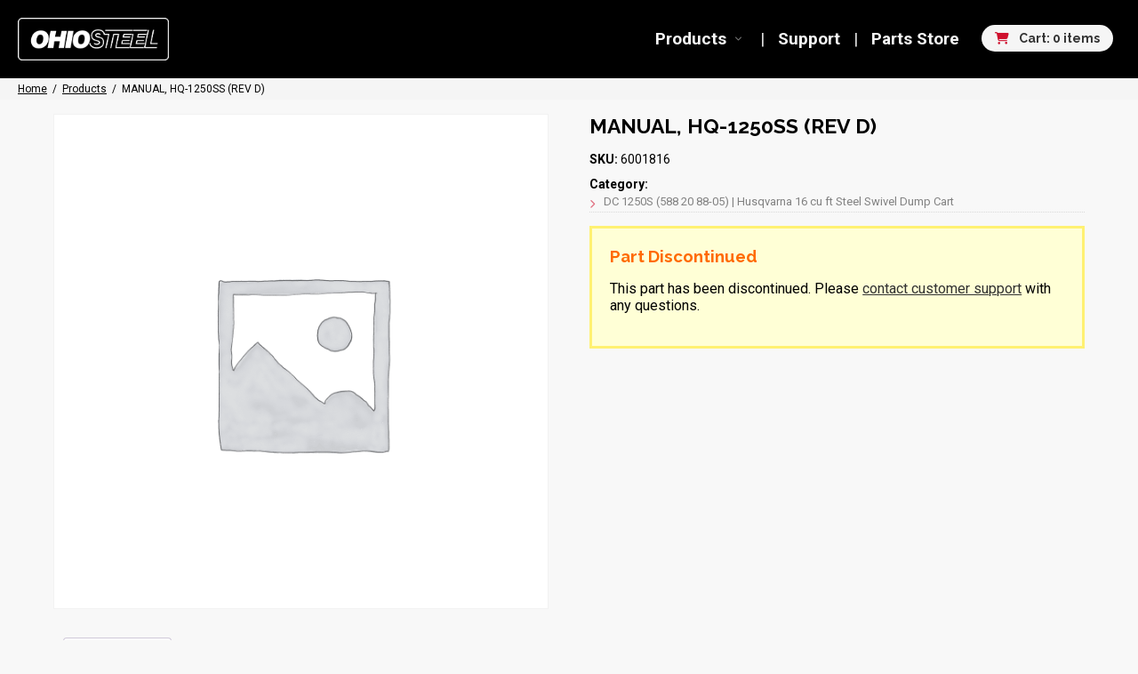

--- FILE ---
content_type: text/css
request_url: https://ohiosteel.com/wp-content/themes/ohio-steel-industries/style.css
body_size: 6778
content:
/*
Theme Name: Ohio Steel Industries - Developer Theme
Description: This is a bare bones theme used for building out custom themes
Author: Adam Bates
Version: 1.0
*/
/* @import url('https://fonts.googleapis.com/css2?family=Raleway:wght@400;700&family=Roboto:ital,wght@0,700;1,400&display=swap'); */
@import url('https://fonts.googleapis.com/css2?family=Raleway:wght@400;700&family=Roboto:wght@400;700&display=swap');

:root{
	--main_font:'Roboto',sans-serif;
	--header_font:'Raleway',sans-serif;
	--main_font_color:"#333333";
	--header_font_color:"#0073aa";
}

html, body{margin:0; padding:0; font-size:16px; font-family:var(--main_font); color:var(--main_font_color);}

.content_wrap{max-width:1160px; padding:0 20px; margin:0 auto; position:relative;}

.clear{clear:both;}

.alignleft{float:left; margin:15px 15px 15px 0;}
.alignright{float:right; margin:15px 0 15px 15px;}

a{cursor:pointer; color:#333;}

img{border:none;}

h1,h2,h3,h4,h5,h6{font-family:var(--header_font); color:var(--header_font_color);}

.theme_sn a{display:inline-block; height:30px; line-height:30px; width:30px; text-align:center; color:#fff; font-size:16px; border-radius:30px; transition:all .2s ease;}
.theme_sn a:hover{transform:scale(1.2);}
.theme_sn a .sr_text{display:none;}

.form_style_1{position:relative;}
.form_style_1 .element_wrap{width:100%; margin:0 0 4% 0; display:inline-block; vertical-align:top;}
.form_style_1 .element_wrap label{display:block; font-weight:bold; margin:0 0 4px 0; opacity:.8;}
.form_style_1 .element_wrap [type=text], .form_style_1 .element_wrap [type=password], .form_style_1 .element_wrap [type=email]{width:100%; padding:8px 20px; border-radius:3px; box-sizing: border-box; }
.form_style_1 .element_wrap select{width:100%; padding:7px 4%; border-radius:3px;}
.form_style_1 .element_wrap.half{width:48.5%; margin:0 0 3% 2%;}
.form_style_1 .element_wrap.one_third{width:31.5%; margin:0 0 3% 2%;}
.form_style_1 .element_wrap.two_thirds{width:65.5%; margin:0 0 3% 2%;}
.form_style_1 .element_wrap.one_fourth{width:23%; margin:0 0 3% 2%;}
.form_style_1 .element_wrap.one_fifth{width:18%; margin:0 0 3% 2%;}
.form_style_1 .element_wrap.row_first{margin:0 0 3% 0;}
.form_style_1 .instructions{margin:0 0 6px 0; opacity:.7; font-size:14px;}
.form_style_1 .form_loading{position:absolute; top:0; right:0; bottom:0; left:0; background:rgba(255,255,255,0.7); background-size:60px 60px; transition:all 0.2s ease; display:none; z-index:99; text-align:center;}
.form_style_1 .form_loading svg{margin:20px 0 0 0;}
.form_style_1 [type=submit]{ font-size:16px; padding:8px 30px;}

[type='text'],[type='password'],[type='tel'],[type='email'],select{padding:7px 15px; border-radius:2px; border:1px solid #b5b5b5; font-family:var(--main_font);}
textarea{padding:4px 15px; border-radius:2px; border:1px solid #b5b5b5; font-family:var(--main_font);}
[type='text'].required,[type='password'].required,select.required{background:#ffe5e5; border:1px solid #ff9393;}

.button{display:inline-block; transition:all 0.2s ease; cursor:pointer; text-align:center; background:#f4f4f4; text-decoration:none; padding:9px 25px; color:#333; border:none;}
	.button .fa{margin:0 7px 0 0;}
	.button:disabled, .button.disabled{cursor:default; opacity:0.5; /* pointer-events:none; */}
	.button:hover{background:#dadada; transform:scale(1.04);}

.button.green{background:#50b981; color:#fff;}
	.button.green:hover{background:#3faa71;}
	
.button.blue{background:#1e1ca4; color:#fff;}
	.button.blue:hover{background:#1288b7;}	
	
.button.grey{background:#333; color:#fff;}
	.button.grey:hover{background:#202020;}
	
.button.red{background:#cf102d; color:#fff;}
    .button.red:hover{background:#ad0b23;}
    
.button.orange{background:#fff172 !important; color:#fff;}
	.button.orange:hover{background:#fff172;}

.button.black{background:#000; color:#fff;}

.button .fas{margin:0 6px 0 0;}

#loading_mask{position:absolute; top:0; right:0; left:0; bottom:0; background:rgba(255,255,255,.5); z-index:99;}
#loading_mask svg{position:absolute; top:calc(50% - 25px); left:calc(50% - 25px);}

.lightbox_blur{filter:blur(3px);}

#vlb_lightbox_mask{position:fixed; top:0; right:0; bottom:0; left:0; background:rgba(0,0,0,.8); z-index:9999; display:none;}

#vlb_lightbox{position:fixed; top:10px; left:50%; padding:0px; background:#fff; z-index:9999; box-shadow:0 1px 5px rgba(0,0,0,0.2); border-radius:1px; transform:rotateY(90deg); transition:all 0.6s cubic-bezier(.87,-.41,.19,1.44); opacity:0; /* transform:scale(50); */ filter:blur(0); -webkit-transform: translateZ(0);}
#vlb_lightbox.open{opacity:1; transform:rotateY(0deg); top:50px; transform:scale(1);}
#vlb_lightbox .lb_title{margin:0 0 10px 0;}
#vlb_lightbox #vlb_lightbox_close{position:absolute; top:-20px; right:-13px; font-size:33px; transition:all .2s ease; opacity:.7; z-index:99; color:#fff;}
#vlb_lightbox #vlb_lightbox_close:hover{opacity:1;}

#md_lightbox_mask{position:fixed; top:0; right:0; bottom:0; left:0; background:rgba(0,0,0,.3); z-index:99999999; display:none;}

#md_lightbox{position:fixed; top:10px; left:50%; padding:20px; background:#fff; z-index:99999999; box-shadow:0 1px 5px rgba(0,0,0,0.2); border-radius:1px; transform:rotateY(90deg); transition:all 0.6s cubic-bezier(.87,-.41,.19,1.44); opacity:0; /* transform:scale(50); */ filter:blur(0); -webkit-transform: translateZ(0);}
#md_lightbox.open{opacity:1; transform:rotateY(0deg); top:50px; transform:scale(1);}
#md_lightbox .lb_title{margin:0 0 10px 0;}
#md_lightbox #lightbox_close{position:absolute; top:2px; right:5px; font-size:25px; transition:all .2s ease; opacity:.5; z-index:99;}
#md_lightbox #lightbox_close:hover{opacity:1;}
#md_lightbox.lb_message{text-align:center;}
#md_lightbox.lb_message .fas{display:block; text-align:center; font-size:30px; margin:0 0 10px 0;}
#md_lightbox.lb_message p{font-size:18px; margin:20px 0;}

#main_header{background:#fff; z-index:999; padding:20px; position:fixed; top:0; right:0; left:0;}
.admin-bar #main_header{top:32px;}
.scrolling #main_header{box-shadow:1px 1px 1px rgba(0,0,0,.1);}
/* .page-template-lawn-and-garden #main_header{padding:12px 20px;} */

#logo{float:left;}
#logo img{vertical-align:top; height:48px; width:auto;}
.home #logo{margin:0;}

#store_links{float:right; margin:8px 0 0 10px;}
#store_links a{background:#f5f5f5; border-radius:20px; display:inline-block; text-decoration:none; font-weight:600; font-size:14px; line-height:30px; padding:0 15px; box-shadow:1px 1px 1px rgba(0,0,0,.05); transition:all .2s ease; margin:0 8px 0 0; font-family:var(--header_font);}
#store_links a .fas{color:#cf102d; margin:0 8px 0 0;}
#store_links a:hover{transform:scale(1.05); box-shadow:1px 1px 1px rgba(0,0,0,.1)}

.page-template-update-2023 #store_links a {background:none;}
.page-template-update-2023 #store_links a .fas{color:#fff}

#phonenumber {display:inline-block}
#phonenumber a {color:#dcb967;font-size:140%}
@media only screen and (max-width: 1200px){
	#phonenumber a:before {font-family: "Font Awesome 5 Pro";content: "\f095";color:#dcb967;display: inline-block;font-weight: 800;}
	#phonenumber a span {display:none;}
}

/* .page-template-lawn-and-garden #store_links{margin:18px 0 0 0;} */

#main_nav{text-align:right; float:right; font-size:19px; margin:4px 0 0 0;}
#main_nav ul{list-style:none; margin:0; padding:0;}
#main_nav li{display:block; position:relative; float:left;}
#main_nav li:after{content:"|"; color:#dadada;}
#main_nav li:last-child:after{content:"";}
#main_nav li a{display:inline-block; position:relative; line-height:40px; padding:0 15px; text-decoration:none; transition:all 0.2s ease; font-weight:bold; color:#333;}
/* #main_nav li:hover a, #main_nav li.current-menu-item a, #main_nav li.current-page-parent a{color:#cf102d; background:#f3f3f3;} */
#main_nav li.menu-item-has-children > a:after{font-family:"Font Awesome 5 Pro"; content:"\f078"; display:inline-block; margin:0 0 0 10px; font-size:8px; vertical-align:top; transition:all 0.2s ease; opacity:.5;}
#main_nav li.menu-item-has-children.submenu_open > a:after{transform:rotate(180deg);}
#main_nav ul.sub-menu{position:absolute; left:0; top:40px; background:#f3f3f3; min-width:150px; transition:all .2s ease-out; text-align:left; max-height:0; opacity:0; transform:scale(.5); display:none; padding:10px; font-size:15px;}
#main_nav li:hover .sub-menu{display:block;}
#main_nav .submenu_open>ul.sub-menu{max-height:300px; transition:all .2s ease-in; opacity:1; transform:scale(1); z-index:9999;}
#main_nav ul.sub-menu li{display:block; float:none;}
#main_nav ul.sub-menu li:after{content:"";}
#main_nav ul.sub-menu li a{line-height:30px; display:block; white-space:nowrap; background:none; color:#333; min-width:160px;}
#main_nav ul.sub-menu li a:hover{background:#eee; color:#cf102d;}
#main_nav ul.sub-menu li.menu-item-has-children > a:after{font-family:"Font Awesome 5 Pro"; content:"\f054"; display:inline-block; font-size:8px; vertical-align:top;}
#main_nav ul.sub-menu ul.sub-menu{left:100%; top:0;}

/* .page-template-lawn-and-garden #main_nav{margin:15px 0 0 0;} */
	
#mobile_nav *{margin:0; padding:0; outline:0;}
#mobile_nav{position:fixed; top:0; bottom:0; left:0; width:260px; margin:0 0 0 -261px; background:#fff; text-align:center; transition:all 0.5s cubic-bezier(.87,-.41,.19,1.44); z-index:9999999; display:none;}
#mobile_nav.open{box-shadow:0 0 5px 0 #dadada;}
.admin-bar #mobile_nav{top:46px;}
#mobile_nav.open{margin:0;}
#menu_scroll{position:absolute; top:0; bottom:0; left:0; width:260px; background:#fff; text-align:center; overflow-y:scroll; direction:rtl;}
#mobile_nav #nav_button{position:absolute; top:0; left:100%; width:65px; height:96px; line-height:96px; font-size:30px; text-align:center; color:#cf102d; transition:all 0.1s ease; cursor:pointer; z-index:9999999;}
#mobile_nav.open #nav_button{/* color:#000000; */ background:#cf102d; color:#fff;}
#mobile_nav #nav_button #icon_holder:before{font-family:"Font Awesome 5 Pro"; content:"\f0c9"; display:inline-block; transition:all 0.2s ease; font-weight:700;}
#mobile_nav.open #nav_button #icon_holder:before{content:"\f00d";}
#mobile_nav #nav_button i{margin:0 7px 0 0;}
#mobile_nav li{position:relative;}
#mobile_nav li a{display:block; padding:10px 5px; color:#333; font-size:15px; font-weight:500; border-bottom:1px solid #f1f1f1; text-decoration:none; transition:all 0.1s ease; direction:ltr;}
#mobile_nav li a:hover{background:#f1f1f1;}
#mobile_nav li .submenu_toggle{position:absolute; top:0; right:0; width:40px; line-height:40px; text-align:center; font-size:11px; transition:all 0.2s ease; display:block; border-left:1px solid #f1f1f1; background:#f9f9f9;}
#mobile_nav li .submenu_toggle i{transition:all .2s ease;}
#mobile_nav li .submenu_toggle.open i{transform:rotate(180deg);}
#mobile_nav li .sub-menu{display:none;}
#mobile_nav li .sub-menu a{display:block; padding:10px 5px; color:#000000; font-size:14px; font-weight:normal; background:none; border-bottom:1px solid #f2f2f2; margin:0; transition:all 0.1s ease; background:#f9f9f9;}
#mobile_nav li .sub-menu a:hover{background:#f4f4f4;}

#header_breadcrumbs{font-size:12px; background:#000; padding:4px 0; color:#fff; padding:5px 20px; margin:20px -20px -20px -20px;}
#header_breadcrumbs .bc_separator{display:inline-block; margin:0 6px;}
#header_breadcrumbs a{font-weight:normal; color:#fff;}
#header_breadcrumbs [property=itemListElement]{font-weight:bold;}

.page-template-lawn-and-garden #main_header{background:#000;}
.page-template-lawn-and-garden #main_nav a{color:#f5f5f5;}
.page-template-lawn-and-garden #header_breadcrumbs{background:#f5f5f5; color:#000;}
.page-template-lawn-and-garden #header_breadcrumbs a{color:#000;}

.page-template-update-2023 #main_header{background:#000;}
.page-template-update-2023 #main_nav a {color:#f5f5f5;text-transform:uppercase}
.page-template-update-2023 #main_nav .current-menu-item a, .page-template-update-2023 #main_nav a:hover{color:#dcb967;}
.page-template-update-2023 #header_breadcrumbs{background:#f5f5f5; color:#000;}
.page-template-update-2023 #header_breadcrumbs a{color:#000;}
.page-template-update-2023 #main_nav li:after {content:""}

.woocommerce-page #main_header{background:#000;}
.woocommerce-page #main_nav a{color:#f5f5f5;}
.woocommerce-page #header_breadcrumbs{background:#f5f5f5; color:#000;}
.woocommerce-page #header_breadcrumbs a{color:#000;}

#container{min-height:350px; margin:88px 0 0 0; padding:40px 0;}
.fl-builder #container{margin:112px 0 0 0; padding:0;}
.home #container{margin:88px 0 0 0; padding:0;}

.entry-title{margin:0 0 15px 0; font-family:var(--header_font); color:var(--header_font_color); font-size:23px;}
	
#content{width:70%; float:left;}

#sidebar{width:25%; float:right;}
	#sidebar ul.sid{list-style:none; margin:0; padding:0;}
	#sidebar .widget-container{background:#f6f6f6; margin:0 0 20px 0; padding:20px 30px;}
    #sidebar .widget-title{margin:0 0 10px 0; color:#3b3b3b; font-size:17px;}
    
.woocommerce-checkout #content{width:auto; float:none;}
.woocommerce-cart #content{width:auto; float:none;}
	
.category .post{border-bottom:1px solid #dadada; padding:20px 0;}
.category .post .entry-title{font-size:20px !important; margin:0 0 10px 0 !important;}
.category .post .entry-meta{font-size:14px; font-style:italic; opacity:0.7; margin:0 0 10px 0;}
.category .post .thumbnail{float:left; height:90px; width:140px; margin:5px 20px 20px 0;}
.category .post p{margin:0 0 10px 0;}

.single-product #primary{max-width:1160px; padding:0 20px; margin:0 auto; position:relative;}

.woocommerce-page{background:#f8f8f8;}
.tax-product_cat #container{padding:0 0 40px 0; background:#F8F8F8;}
#wc_category_banner{padding:25% 0 0 0; background-size:cover; background-position:center center; margin:0 0 20px 0;}
.tax-product_cat .sub_cat{padding:40px 20px;}
.tax-product_cat .wc_column_left{width:calc(48% - 40px); float:left; padding:20px; background:#fff;}
.tax-product_cat .wc_column_right{width:48%; float:right;}

.wc-product-table{background:#fff; font-size:13px;}
.wc-product-table th{background:#eee;}
.wc-product-table tr:nth-child(odd){background:#f9f9f9;}

.woocommerce form .form-row label{text-transform:uppercase; font-size:13px; opacity:.6;}

/* .top_cat .dataTables_wrapper{display:none;} */

/* .woocommerce .woocommerce-breadcrumb{background:#fff; padding:10px 20px !important; display:block; font-size:13px !important; font-style:italic;}
.woocommerce .woocommerce-breadcrumb a{font-weight:700; } */

#hp_modules .fl-col-content{ transition:all .4s ease; background-size:100% auto;}
#hp_modules .fl-col-content:hover{background-size:110% auto;}
#hp_modules .fl-col-content:hover .link_content{padding:15px 15px; opacity:1; background:rgba(0,0,0,0.9);}

.hp_module{position:relative; cursor:pointer; height:275px;}
.hp_module .module_link{min-height:275px; position:relative; display:block;}
.hp_module .link_content{margin:0; color:#fff !important; text-align:center; background:rgba(0,0,0,0.5); position:absolute; bottom:0; right:0; left:0; padding:0 15px; font-size:16px; transition:all .4s ease;}
.hp_module .link_content .fa{margin:2px 8px 0 0; font-size:24px; opacity:.5; vertical-align:top;}
.hp_module .link_content h2{font-size:19px;}

hr{height:3px; background:#dadada; border:none; margin:20px 0;}

.woocommerce-products-header__title{text-align:center; font-size:40px;}
.term-description{font-size:20px; text-align:center; margin:0 0 30px 0;}
#shipping_notice{text-align:center; margin:15px auto 25px auto; background:#e9f4ff; padding:20px; /* max-width:560px; */ font-size:18px; color:#4b6b8a; }
#shipping_notice .fas{color:#89c4ff; font-size:25px; margin:0 0 10px 0;}
#shipping_notice p{margin:0;}

.woocommerce ul.products { 
    display: grid;
    grid-template-columns: 1fr 1fr 1fr;
    grid-gap: 30px;
}

.woocommerce ul.products li { 
    width: auto !important;
    float: none !important;
    margin: 0 !important;
}

.woocommerce ul.products::before {
    display: none !important;
}

.tax-product_cat .sub_cat .woocommerce-products-header__title{text-align:left; font-size:24px; font-family:var(--main_font);}
.tax-product_cat .sub_cat .term-description{text-align:left; font-size:17px;}

.woocommerce div.product form.cart{margin-bottom:15px !important;}

.woocommerce-breadcrumb{display:none;}

.sku_wrapper{display:block; margin:0 0 10px 0; font-size:14px;}
.sku_wrapper .title{font-weight:bold;}

.posted_in .title{font-weight:bold; font-size:14px;}
.posted_in ul{margin:0; padding:0; list-style:none;}
.posted_in ul li{border-bottom:1px dotted #dadada;}
.posted_in ul a{font-size:13px; text-decoration:none; transition:all .2s ease; display:block; padding:3px 0; opacity:.6;}
.posted_in ul a:before{font-family:"Font Awesome 5 Pro"; content:"\f054"; display:inline-block; margin:5px 10px 0 0; font-size:10px; vertical-align:top; font-weight:700; color:#cf102d;}
.posted_in ul a:hover{opacity:1; padding:3px 0 3px 10px; font-weight:bold;}

/* .tax-product_cat .sub_cat .term-description ul{list-style:none; }
.tax-product_cat .sub_cat .term-description ul li::before{font-family:"Font Awesome 5 Pro"; content:"\f111"; color:#cf102d; display:inline-block; margin:5px 10px 0 -30px; vertical-align:top; font-size:12px; font-weight:bold;} */

#product_tabs_wrap #tab_row .tab_button{border:none; background:#eee; font-size:17px; line-height:34px; padding:0 20px; cursor:pointer; transition:all .2s ease; display:inline-block; vertical-align:bottom; font-weight:bold; margin:0 6px 0 0; box-shadow:inset 0px -1px 2px rgba(0,0,0,.1);}
#product_tabs_wrap #tab_row .tab_button .fas{margin:0 8px 0 0; opacity:.4;}
#product_tabs_wrap #tab_row .tab_button:hover{line-height:44px; box-shadow:inset 0px -1px 2px rgba(0,0,0,.1),0px -1px 2px rgba(0,0,0,.1); background:#f9f9f9;}
#product_tabs_wrap #tab_row .tab_button:focus{outline:none;}
#product_tabs_wrap #tab_row .tab_button.active{background:#fff; line-height:44px; color:#cf102d; box-shadow:none; box-shadow:0px -1px 2px rgba(0,0,0,.1);}
#product_tabs_wrap .tab_content{background:#fff; padding:5px 20px; box-shadow:0px -1px 2px rgba(0,0,0,.1),0px 1px 1px rgba(0,0,0,.1); display:none;}
#product_tabs_wrap .tab_content.active{display:block;}

#parts_diagram_wrap{width:20%; float:right; padding:29px 10px 0 0; text-align:center;}
#parts_diagram_wrap .parts_diagram{border:3px solid #dadada; opacity:.5; width:100%; height:auto; transition:all .2s ease; cursor:pointer;}
#parts_diagram_wrap .parts_diagram:hover{opacity:1;}
#parts_diagram_wrap h3{margin:10px 0 0 0; font-size:18px; opacity:.6;}
#parts_diagram_wrap .parts_diagram_pdf .fas{font-size:60px; color:#cf102d; opacity:.8; transition:all .2s ease;}
#parts_diagram_wrap .parts_diagram_pdf .fas:hover{opacity:1;}

#tab_shop_now .retailer_link{display:block; width:21%; float:left; margin:0 2% 15px 0; background:#ececec; padding:1%; text-decoration:none; transition:all .2s ease;}
#tab_shop_now .retailer_link:hover{transform:scale(1.05);}
#tab_shop_now .logo{background-size:contain; background-repeat:no-repeat; background-position:center center; background-color:#fff; border:10px solid #fff;}
#tab_shop_now .logo_spacer{padding:100% 0 0 0;}
#tab_shop_now .name{font-weight:700; text-align:center; padding:10px 0 0 0; font-size:19px;}
#tab_shop_now .instructions{font-style:italic; font-size:13px; opacity:.6; padding:10px 0 0 0; text-align:center;}

#parts_wrap{width:76%; float:left;}

#wc_product_buttons{display:grid; grid-template-columns: 1fr 1fr 1fr; grid-gap:20px;}
#wc_product_buttons .button.red{background:#000; color:#fff; display:block; border-radius:7px;}
#wc_product_buttons .button.red .fas{margin:0 8px 0 0;}
#wc_product_buttons .button.red:hover{background:#333;}

#product_gallery_wrap #gallery_image{background-repeat:no-repeat; background-size:contain; background-position:center center; padding:66% 0 0 0; margin:0 0 10px 0; cursor:pointer; position:relative; cursor:zoom-in; z-index:1;}
#product_gallery_wrap #gallery_image .arrow{position:absolute; top:0; bottom:0; left:0; font-size:40px; width:80px; text-align:center; padding:30% 0 0 0; color:#fff; text-shadow:0px 0px 9px rgba(0,0,0,1); transition:all .2s ease; opacity:.5; cursor:pointer; z-index:10;}
#product_gallery_wrap #gallery_image .arrow:hover{opacity:1;}
#product_gallery_wrap #gallery_image #arrow_right{left:auto; right:0;}
#product_gallery_wrap #gallery_thumbs .thumb{float:left; width:calc(25% - 22px); height:100px; background-repeat:no-repeat; background-size:contain; background-position:center center; margin:0 10px 10px 0; position:relative; border:6px solid #f1f1f1; cursor:pointer; transition:border .2s ease;}
#product_gallery_wrap #gallery_thumbs .thumb:hover{border:6px solid #dadada;}

#hi_res_images_button{font-size:12px; font-weight:normal; opacity:.7;}

#hi_res_image_lb_wrap{position:absolute; top:15px; right:15px; bottom:15px; left:15px; overflow-y:scroll;}
#hi_res_image_lb_wrap h3{margin:0 0 6px 0;}
#hi_res_image_lb_wrap .instructions{margin:0 0 10px 0; font-size:12px; opacity:.6;}
#hi_res_image_lb_wrap a{display:block; float:left; width:46%; margin:0 2% 2% 2%;}

#product_discontinued_message{background:#ffffd6; padding:20px; margin:15px 0; border:3px solid #fff172;}
#product_discontinued_message h3{margin:0 0 10px 0; color:#ff6a00;}

.woocommerce li.product a img{outline:2px solid #eee;}

.shop_table{background:#fff;}

.wc-product-table td{vertical-align:middle !important;}

.product-category{background:#fff; padding:20px !important; /* width:calc(30.75% - 40px) !important; */ box-sizing:content-box !important;}

.woocommerce-loop-category__title{text-align:center; font-family:var(--main_font);}

#lg_slideshow_overlay{position:absolute; top:88px; right:0; left:0;}
.admin-bar #lg_slideshow_overlay{position:absolute; top:145px; right:0; left:0;}

.heading_background_black{background:rgba(0,0,0,0.5);}
	
.single .entry-meta{font-size:14px; font-style:italic; opacity:0.7; margin:0 0 15px 0;}

#support_tagline{background:#dadada;}

.fl-tabs .fl-tabs-labels{margin:0 0 -1px 0; height:45px;}
.fl-tabs .fl-tabs-labels .fl-tabs-label{text-decoration:none; border:none; background:#eee; font-size:17px; line-height:34px; padding:0 20px; cursor:pointer; transition:all .2s ease; display:block; float:left; font-weight:bold; margin:10px 6px 0 0; box-shadow:inset 0px -1px 2px rgba(0,0,0,.1);}
.fl-tabs .fl-tabs-labels .fl-tabs-label.fl-tab-active{background:#fff; line-height:44px; color:#cf102d; box-shadow:none; box-shadow:0px -1px 2px rgba(0,0,0,.1); margin:0 6px 0 0;}

#contact_table{width:100%; margin:30px 0;}
#contact_table td{width:50%; vertical-align:middle; line-height:50px; text-align:center;}
#contact_table td .far, #contact_table td .fas{font-size:50px; vertical-align:middle; margin:0 15px 0 0;}

#assemply_help_table{font-size:13px; border-collapse:collapse; border-spacing:0; width:100%;}
#assemply_help_table tr:nth-child(even){background-color:#f3f3f3;}
#assemply_help_table td{padding:6px 8px;}
#assemply_help_table td:nth-child(3){text-align:right;}
#assemply_help_table thead th{background:#eee; font-size:15px; padding:8px;}
#assemply_help_table a{text-decoration:none; display:inline-block; margin:0 0 0 15px; line-height:22px;}
#assemply_help_table .fa-youtube{color:#c50000; font-size:22px; vertical-align:top; margin:0 5px 0 0;}
#assemply_help_table .fa-file-pdf{color:#c50000; font-size:22px; vertical-align:top; margin:0 5px 0 0;}

#missing_parts_form_wrap{max-width:600px;}
#missing_parts_form_wrap .form_mask{position:absolute; top:0; right:0; bottom:0; left:0; background:rgba(255,255,255,.7);}
#missing_parts_form_wrap #part_select{position:relative;}
#missing_parts_formidable_form{position:relative;}

.sitemap_menu{list-style:none; padding:0; margin:5px 0 40px 0; font-size:14px; line-height:24px;}
.sitemap_menu a{text-decoration:none; border-bottom:1px dashed #eee; display:block; transition:all .2s ease; padding:0;}
.sitemap_menu .sub-menu, .sitemap_menu .children{padding:0; list-style:none; font-size:13px; color:#535353;}
.sitemap_menu li a{font-weight:bold;}
.sitemap_menu li li a:before{font-family:"Font Awesome 5 Pro"; content:"\f30b"; display:inline-block; margin:0 10px 0 10px; font-size:12px; vertical-align:top; font-weight:700; opacity:.5;}
.sitemap_menu li li{margin:0;}
.sitemap_menu li li a{font-weight:normal;}
.sitemap_menu a:hover{padding:0 0 0 15px; color:#cf102d; background:#f9f9f9;}

.page-id-5485 #container h3{color:#cf102d;}

.page-id-15 .tax-total{display:none;}

#parts_store_banner{
    min-height: 29vw;
    background-size: cover;
    background-position: center center;
    background-repeat: no-repeat;
}
	
#main_footer{text-align:center; background:#f9f9f9; padding:20px 0;}
#main_footer p{margin:0;}
#main_footer a{color:#dadada;}
	
#footer_nav{margin:0 0 20px 0;}
#footer_nav ul{list-style:none; margin:0; padding:0;}
#footer_nav ul li{display:inline-block;}
#footer_nav ul li a{display:inline-block; padding:5px 15px; color:#333; text-decoration:none;}

#footer_content{margin:0 0 20px 0;}

#footer_sn a{display:inline-block; border:2px solid #333; height:30px; line-height:30px; width:30px; text-align:center; color:#333; font-size:21px; border-radius:3px; transition:all .2s ease; opacity:.5;}
#footer_sn a:hover{opacity:1;}

@media only screen and (max-width: 1200px){
    #product_tabs_wrap #tab_row .tab_button{padding:0 10px;}
    /* #main_header .content_wrap{padding:0;} */
    #main_nav{font-size:17px;}
    #main_nav li a{padding:0 10px;}
    /* .page-template-lawn-and-garden #store_links{margin:0;} */
    /* #header_breadcrumbs{left:0;} */
    /* #logo img{height:50px;} */
    /* .page-template-lawn-and-garden #main_nav{margin:5px 0 0 0;} */
    /* .page-template-lawn-and-garden #main_header{padding:10px;} */
    #header_breadcrumbs{padding:4px 10px;}
    .woocommerce ul.products { 
        grid-template-columns: 1fr 1fr;
        grid-gap: 20px;
    }
}

@media only screen and (max-width: 782px){
	.admin-bar #main_header{top:46px;}
}

@media only screen and (max-width: 768px){
	#main_nav{display:none;}
    #mobile_nav{display:block;}
    
    .tax-product_cat .wc_column_left{width:auto; float:none; margin:0 0 20px 0;}
    .tax-product_cat .wc_column_right{width:auto; float:none;}
    #logo{text-align:center; float:none; margin:0 0 10px 0;}
    #store_links{float:none; text-align:center;}
    #store_links a{line-height:26px; font-size:13px;}
    #header_breadcrumbs{display:none;}
    .page-template-lawn-and-garden #store_links{margin:0;}
    .page-template-update-2023 #store_links{margin:0;}
    #logo img{height:40px;}
    #container{margin:118px 0 0 0;}
    .woocommerce-products-header__title{font-size:28px;}
    .product-category{width:auto !important; float:none !important;}
    .woocommerce ul.products { 
        grid-template-columns: 1fr;
        grid-gap: 20px;
    }
}


/*new lawn and Garden home - 202301*/
.page-id-97090 #header_breadcrumbs {display:none;}
.page-id-97090.fl-builder #container {margin: 88px 0 0;}
.page-id-97090 #herovid > div {padding:0}
.page-id-97090 h3 a {text-decoration:none}
.page-id-97090 h3 a:hover {text-decoration:underline}

.lgh-products {}
.lgh-products .fl-col-content {overflow:hidden}
.lgh-products .fl-module-rich-text {position:relative;z-index:2}
.lgh-products .fl-module-rich-text .fl-module-content {position:relative;top:100%;transition:all 0.6s ease;background:rgba(97,181,72,0.8);padding:40px 25px 80px}
.lgh-products .fl-module-rich-text:hover .fl-module-content {top:0px}
.lgh-products .fl-module-rich-text .fl-module-content a {color:#fff;text-decoration:none};
.lgh-products .fl-module-rich-text .fl-module-content strong {font-size:120%}
.lgh-products h2 a {text-decoration:none};
.lgh-products h2 a:hover {text-decoration:underline}
.lgh-products .fl-col-group:nth-child(2) {}

@media screen and ( max-width: 768px ) {
	.lgh-products .fl-col-group:nth-child(2) {display:none;margin-bottom:20px;}
}

.page-id-97090 .osdiff .fl-module-rich-text {position:absolute;margin:23px 0 0 142px;z-index: 999;}
.page-id-97090 .fl-builder-edit .osdiff .fl-module-rich-text {position:relative;}
.page-id-97090 .osdiff .fl-module-photo {margin:17px 0;}
.page-id-97090 .osdiff .fl-rich-text p {background:#fff;font-size: 45px;border-radius: 50px;width: 60px;height:60px;display: table-cell;vertical-align: middle;}
.page-id-97090 .osdiff img {border-radius:100px;width:146px}
.page-id-97090 .osdiff:hover .fl-module-photo {margin:0;}
.page-id-97090 .osdiff:hover .fl-rich-text p {font-size: 55px;background:#c7100a;width:70px;height:70px;color:#fff}
.page-id-97090 .osdiff:hover img {width:180px}

.page-id-97090 .fl-node-5e9f3d952490d > .fl-row-content-wrap {margin-top:0 !important}
@media screen and ( max-width: 768px ) {
	.page-id-97090 .lawnProducts .fl-col-group .fl-col-content {margin-top:10px}
}

/*new lawn and Garden About - 202301*/
.page-id-97249 #header_breadcrumbs {display:none;}
.page-id-97249.fl-builder #container {margin: 88px 0 0;}
.page-id-97249 .fl-col-content > .fl-module-rich-text p {margin-bottom:0}
.page-id-97249 .fl-col-content > .fl-module-rich-text ~ .fl-module-rich-text p {margin-bottom:16px}
.page-id-97249 .fl-node-5e9f3d952490d > .fl-row-content-wrap {margin-top:-1px !important}

/*new lawn and Garden articles - 202301*/
.page-id-97278 #header_breadcrumbs {display:none;}
.page-id-97278.fl-builder #container {margin: 88px 0 0;}
.page-id-97278 .article img {padding:25% 0 0}
@media screen and ( max-width: 768px ) {
    .page-id-97278 .article img {padding:0}
}
.page-id-97278 .fl-node-5e9f3c6ff1971 > .fl-row-content-wrap {margin-top:0}
.page-id-97278 .fl-node-5e9f3d952490d > .fl-row-content-wrap {margin-top:0 !important}
.page-id-97278 .fl-col-content > .fl-module-rich-text p {text-indent:30px;}
.page-id-97278 .fl-col-content > .fl-module-rich-text p:first-child,.page-id-97278 .fl-col-content > .fl-module-rich-text p:nth-child(2) {text-indent:0}

/*new lawn and Garden article - 202301*/
.page-id-97306 #header_breadcrumbs {display:none;}
.page-id-97306.fl-builder #container {margin: 88px 0 0;}
.page-id-97306 .fl-col-content > .fl-module-rich-text p {margin-bottom:0;text-indent:30px;}
.page-id-97306 .fl-col-content > .fl-module-rich-text p:first-child {text-indent:0}
.page-id-97306 .fl-col-content > .fl-module-rich-text ~ .fl-module-rich-text p {margin-bottom:16px}
.page-id-97306 .fl-node-5e9f3d952490d > .fl-row-content-wrap {margin-top:-1px !important}

/*new lawn and Garden products - 202301*/
.page-id-97343 #header_breadcrumbs {display:none;}
.page-id-97343.fl-builder #container {margin: 88px 0 0;}
.products .fl-col-content {box-shadow: inset 0 0 0 2000px rgba(20,198,62,0.4)}
.products .fl-col-content:hover {box-shadow: none;}
.products h2 a {text-decoration:none}
.products h2 a:hover {text-decoration:underline;}
.page-id-97343 .fl-node-5e9f3d952490d > .fl-row-content-wrap {margin-top:-1px !important}

@media screen and ( max-width: 768px ) {
	.footertestimonials {margin-top:40px;}
}

button[name="clear_cart"] {
	margin-left: 20px;
    background-color: #f44336 !important; /* Red */
    color: white !important;
    padding: 8px 12px;
    border: none;
    cursor: pointer;
    font-size: 10px;
}

button[name="clear_cart"]:hover {
    background-color: #d32f2f !important; /* Darker red */
}

--- FILE ---
content_type: application/javascript
request_url: https://ohiosteel.com/wp-content/themes/ohio-steel-industries/js/site-functions.js?ver=1bf87266d07ae450aba5fdc4917ba0e0
body_size: 3112
content:
var loading_svg='<div id="loading_mask"><svg version="1.1" id="loader-1" xmlns="http://www.w3.org/2000/svg" xmlns:xlink="http://www.w3.org/1999/xlink" x="0px" y="0px" width="50px" height="50px" viewBox="0 0 50 50" style="enable-background:new 0 0 50 50;" xml:space="preserve"><path fill="#333" d="M43.935,25.145c0-10.318-8.364-18.683-18.683-18.683c-10.318,0-18.683,8.365-18.683,18.683h4.068c0-8.071,6.543-14.615,14.615-14.615c8.072,0,14.615,6.543,14.615,14.615H43.935z" transform="rotate(40 25 25)"><animateTransform attributeType="xml" attributeName="transform" type="rotate" from="0 25 25" to="360 25 25" dur="0.6s" repeatCount="indefinite"></animateTransform></path></svg></div>';

jQuery(function(){
	//Nav menu functions
	jQuery("#nav_button").on("click",function(){
		jQuery("#mobile_nav").toggleClass("open");
	});
	
	//Add mobile menu collapse icon
	jQuery("#mobile_nav .menu-item-has-children").prepend("<span class='submenu_toggle'><i class='fas fa-chevron-down'></i></span>");
	
	jQuery(".submenu_toggle").on("click",function(){
		jQuery(this).toggleClass("open");
		jQuery(this).parent(".menu-item").children(".sub-menu").slideToggle(300);
	});
	
	jQuery(document).on('scroll',function(){
		var current_scroll=jQuery(document).scrollTop();
		if(!current_scroll){
			//At the top of the page
			jQuery("body").removeClass("scrolling");
		}else{
			//Scrolling down the page
			jQuery("body").addClass("scrolling");
		}
	});
	
	main_nav_init();

    vlb_init();
    
    product_tabs_init();

    if(typeof product_gallery_images!='undefined'){
        product_gallery_init();
    }

    if(jQuery('body').hasClass("page-id-5126")){
        if(window.location.hash=="#contact"){
            jQuery(".fl-tab-active").removeClass("fl-tab-active");
            jQuery("#fl-tabs-5f0611186abbc-label-3").addClass('fl-tab-active');
            jQuery("#fl-tabs-5f0611186abbc-panel-3").addClass('fl-tab-active');
        }
    }
	
});

function main_nav_init(){
	jQuery("#menu .menu-item-has-children").off("mouseenter mouseleave").on("mouseenter",function(){
		jQuery(this).addClass("submenu_open");
	}).on("mouseleave",function(){
		jQuery(this).removeClass("submenu_open");
	});
	
	//Touch devices
	jQuery("#menu .menu-item-has-children").off("touchstart touchend").on('touchstart', function(e) {
		if(!jQuery(this).hasClass("submenu_open")){
			e.preventDefault();
		}
        jQuery(this).toggleClass('submenu_open');
    })/* .on("touchend",function(){
		jQuery(this).removeClass("submenu_open");
	}); */
}

function vlb_init(){
	jQuery("[vlb_youtube_id]").off("click").on("click",function(e){
		e.preventDefault();
		var youtube_video_id=jQuery(this).attr("vlb_youtube_id");
		
		var vlb_width=jQuery(window).width();
		
		//Make max width 1200 pixels
		if(vlb_width>=1200){
			vlb_width=1140;
		}else{
			vlb_width=vlb_width-40;
		}

		//Maintain aspect ratio
		var vlb_height=vlb_width/1.77;
		
		//Check if lightbox is already open
		if(!jQuery("#vlb_lightbox").length){
			jQuery("body").prepend("<div id='vlb_lightbox' style='width:"+vlb_width+"px; height:"+vlb_height+"px; margin:0 0 0 -"+(vlb_width/2)+"px;'></div>");
			jQuery("body").prepend("<div id='vlb_lightbox_mask'></div>");
		}
		
		jQuery("#vlb_lightbox").empty().html('<iframe width="'+vlb_width+'" height="'+vlb_height+'" src="'+youtube_video_id+'" frameborder="0" allow="autoplay; encrypted-media" allowfullscreen></iframe>');
		
		jQuery("#vlb_lightbox").prepend("<a id='vlb_lightbox_close'><i class='fas fa-times'></i></a>");
		jQuery("#vlb_lightbox_mask,#vlb_lightbox_close").on("click",vlb_hide_lightbox);
		
		jQuery("#main_header, #container").addClass("lightbox_blur");
		jQuery("#vlb_lightbox_mask").fadeIn(200);
		jQuery("#vlb_lightbox").addClass("open");
		
		//Enable escape key
		jQuery(document).keydown(function(e){
			switch(e.which){
				case 27:vlb_hide_lightbox()
				break;

				default:return;
			}
			e.preventDefault();
		})
		
		return false;
	});
}

function vlb_hide_lightbox(){
	jQuery(".lightbox_blur").removeClass("lightbox_blur");
	jQuery("#vlb_lightbox_mask").fadeOut(200);
	jQuery("#vlb_lightbox").removeClass("open");
	
	//Remove elements after css transition is completed
	setTimeout(function(){
		jQuery("#vlb_lightbox_mask").remove();
		jQuery("#vlb_lightbox").remove();
	},600);
}

function md_lightbox(content,width,height,auto_hide,allow_close){
	//console.log(height);
	if(jQuery.type(width)==="undefined"){ width=500; }
	if(jQuery.type(height)==="undefined"){ height="auto"; }
	if(jQuery.type(auto_hide)==="undefined"){ auto_hide=false; }
	if(jQuery.type(allow_close)==="undefined"){ allow_close=true; }
	
	//Make sure width is not wider than screen
	var window_width=jQuery(window).width();
	if(window_width<(width+40)){
		width=window_width-50;
	}
	
	//Make sure height is not taller than screen
	var window_height=jQuery(window).height();
	if(window_height<(height+40)){
		height=window_height-60;
		//console.log(height);
	}
	
	//Check if lightbox is already open
	if(!jQuery("#md_lightbox").length){
		jQuery("body").prepend("<div id='md_lightbox' style='width:"+width+"px; height:"+height+"px; margin:0 0 0 -"+(width/2+20)+"px;'>"+content+"</div>");
		jQuery("body").prepend("<div id='md_lightbox_mask'></div>");
	}
	 
	jQuery("#main_header, #container, #vehicle_search_wrap").addClass("lightbox_blur");
	jQuery("#md_lightbox_mask").fadeIn(200);
	jQuery("#md_lightbox").addClass("open");
	
	if(allow_close){
		jQuery("#md_lightbox").prepend("<a id='lightbox_close'><i class='fas fa-times'></i></a>");
		jQuery("#md_lightbox_mask,#lightbox_close").on("click",md_hide_lightbox);
		
		jQuery(document).keydown(function(e){
			switch(e.which){
				case 27:md_hide_lightbox()
				break;

				default:return;
			}
			e.preventDefault();
		});
	}
}

function md_hide_lightbox(){
	jQuery(".lightbox_blur").removeClass("lightbox_blur");
	jQuery("#md_lightbox_mask").fadeOut(200);
	jQuery("#md_lightbox").removeClass("open");
	
	//Remove elements after css transition is completed
	setTimeout(function(){
		jQuery("#md_lightbox_mask").remove();
		jQuery("#md_lightbox").remove();
	},600);
}

function md_lb_message(message,type){
	if(type=="bad"){
		var lb_content="<i class='fas fa-exclamation-triangle' style='color:#ca0000;'></i><p>"+message+"</p><a onclick='md_hide_lightbox()' class='button'>Close</a>";
	}else if(type=="good"){
		var lb_content="<i class='fas fa-check-circle' style='color:green'></i><p>"+message+"</p><a onclick='md_hide_lightbox()' class='button'>Close</a>";
	}else{
		var lb_content="<i class='fas fa-info-circle' style='color:#5488bf'></i><p>"+message+"</p><a onclick='md_hide_lightbox()' class='button'>Close</a>";
	}
	
	md_lightbox(lb_content,300);
	jQuery("#md_lightbox").addClass("lb_message");
}

function logout(){
	jQuery.post(ajax_url,{action:"logout"},function(data){
		window.location=home_url+"/login?mc=You are now logged out.&mt=good";
	},"json");
}

function scroll_to_element(element){
	jQuery('html, body').animate({
		scrollTop: jQuery(element).offset().top-170
	}, 500);
}

function product_tabs_init(){
    if(jQuery("#product_tabs_wrap").length){
        jQuery(".tab_button").off("click").on("click",function(){
            jQuery(".tab_button.active").removeClass("active");
            jQuery(this).addClass("active");
            jQuery(".tab_content.active").removeClass("active");
            jQuery("#tab_"+jQuery(this).attr("tab")).addClass("active");
        });

        jQuery("#product_tabs_wrap .tab_button").first().click();
    }

    //Parts button
    jQuery("#parts_button").off("click").on("click",function(){
        jQuery(".tab_button[tab='parts']").click();
        scroll_to_element("#product_tabs_wrap");
    });

    //Shop Now button
    jQuery("#shop_now_button").off("click").on("click",function(){
        jQuery(".tab_button[tab='shop_now']").click();
        scroll_to_element("#product_tabs_wrap");
    });

    jQuery(".parts_diagram").off("click").on("click",function(){
        md_image_lightbox(jQuery(this).attr("src"));
    });
}

var product_gallery_current_image_index;

function product_gallery_init(){

    jQuery("#product_gallery_wrap #gallery_thumbs").empty();

    jQuery.each(product_gallery_images,function(i,image){
        var this_append="<div class='thumb' style='background-image:url("+image+");' image='"+image+"'></div>";
        jQuery("#product_gallery_wrap #gallery_thumbs").append(this_append);
    });

    jQuery("#product_gallery_wrap #gallery_thumbs").append("<div class='clear'></div>");

    jQuery("#product_gallery_wrap .thumb").off("click").on("click",function(){
        product_gallery_go_to_image(jQuery(this).index());
    });

    jQuery("#arrow_right").off("click").on("click",function(e){
        e.stopPropagation();
        if((product_gallery_current_image_index+1)==product_gallery_images.length){
            product_gallery_go_to_image(0);
        }else{
            product_gallery_go_to_image(product_gallery_current_image_index+1);
        }
    });

    jQuery("#arrow_left").off("click").on("click",function(e){
        e.stopPropagation();
        if(product_gallery_current_image_index==0){
            product_gallery_go_to_image(product_gallery_images.length-1);
        }else{
            product_gallery_go_to_image(product_gallery_current_image_index-1);
        }
    });

    jQuery("#gallery_image").off("click").on("click",function(){
        md_image_lightbox(product_gallery_images[product_gallery_current_image_index]);
    });

    product_gallery_go_to_image(0);

    jQuery("#hi_res_images_button").off("click").on("click",hi_res_image_lightbox);
}

function product_gallery_go_to_image(index){
    product_gallery_current_image_index=index;

    jQuery("#gallery_image").css("background-image","url("+product_gallery_images[index]+")");

}

function md_image_lightbox(image_url){

    var img = new Image();
    img.onload = function() {

        var img_height=this.height;
        var img_width=this.width;
        
        var screen_height=jQuery(window).height()-150;
        var screen_width=jQuery(window).width()-150;
    
        var lightbox_height;
        var lightbox_width;

        if((img_height>screen_height) || (img_width>screen_width)){
            //SCALE IMAGE TO FIT IN SCREEN
            //FIRST DETERMINE WHICH NEEDS TO SCALE THE MOST
            if((img_height-screen_height)>(img_width-screen_width)){
                var scale_percent=(Math.abs(screen_height-img_height))/img_height;
            }else{
                var scale_percent=(Math.abs(screen_width-img_width))/img_width;	
            }
            
            lightbox_height=img_height-(img_height*scale_percent);
            lightbox_width=img_width-(img_width*scale_percent);
    
        }else{
            if(img_height>360){
                lightbox_height=img_height;
            }else{
                lightbox_height=360;
            }
            lightbox_width=parseInt(img_width);
            var new_img_width=parseInt(img_width);
        }
    
        var lb_content="<img src='"+image_url+"' style='width:100%; height:auto;'/>";
        md_lightbox(lb_content,lightbox_width,lightbox_height);
        
    }
    img.src = image_url;

}

function hi_res_image_lightbox(){
    console.log(hi_res_images);

    var lb_content='<div id="hi_res_image_lb_wrap">';
    lb_content+='<h3>High Resolution Images</h3>';
    lb_content+='<p class="instructions">Click an image to download.</p>';

    jQuery.each(hi_res_images,function(i,image){
        lb_content+='<a class="hi_res_image" href="'+image+'" download><img src="'+image+'"/></a>';
    });

    lb_content+='</div>';

    md_lightbox(lb_content,300,500);
}

/*for new lawn and garden home 202301*/
//(function($) {
jQuery( document ).ready(function() {

	jQuery( ".lawnProducts .fl-col-content, .lawnProducts2 .fl-col-content" ).each(function() {
  		var img = jQuery( this ).find('img').attr( "src" );
		jQuery( this ).find('.fl-module-rich-text').css('background-image', 'url(' + img + ')' );
	});
});
//}(jQuery));

--- FILE ---
content_type: application/javascript; charset=UTF-8
request_url: https://ohiosteel.com/cdn-cgi/challenge-platform/h/b/scripts/jsd/d251aa49a8a3/main.js?
body_size: 9310
content:
window._cf_chl_opt={AKGCx8:'b'};~function(U6,xj,xa,xY,xB,xz,xL,xQ,U0,U1){U6=X,function(S,x,Ud,U5,U,M){for(Ud={S:345,x:326,U:289,M:364,n:361,s:261,T:352,J:505,f:318},U5=X,U=S();!![];)try{if(M=-parseInt(U5(Ud.S))/1+parseInt(U5(Ud.x))/2+parseInt(U5(Ud.U))/3+parseInt(U5(Ud.M))/4*(-parseInt(U5(Ud.n))/5)+parseInt(U5(Ud.s))/6+parseInt(U5(Ud.T))/7+parseInt(U5(Ud.J))/8*(-parseInt(U5(Ud.f))/9),M===x)break;else U.push(U.shift())}catch(n){U.push(U.shift())}}(e,570132),xj=this||self,xa=xj[U6(389)],xY=function(MH,Mw,MR,MA,ME,MC,Ms,U7,x,U,M,n){return MH={S:385,x:278,U:479,M:267,n:350,s:262,T:449},Mw={S:363,x:420,U:290,M:390,n:429,s:414,T:514,J:284,f:301,G:390,I:429,K:272,b:434,C:390,o:467,E:340,c:291,y:334,A:472,R:515,H:405,i:466,Z:283,h:260,m:434,F:260,g:506,j:381,a:370,Y:511,B:330,d:359,O:312,V:359,N:419,l:355,P:426,k:459,z:450,L:296,Q:385,D:293,W:342},MR={S:441,x:486,U:341},MA={S:327,x:486,U:323,M:504,n:517},ME={S:450,x:350,U:470,M:426,n:341,s:260,T:331,J:276,f:306,G:447,I:331,K:276,b:306,C:276,o:306,E:490,c:278,y:502,A:331,R:306,H:438,i:517,Z:446,h:471,m:434,F:513,g:446,j:393,a:473,Y:477,B:434,d:393,O:517,V:310,N:446,l:390,P:422,k:349,z:517,L:367,Q:434,D:397,W:434,v:333,e0:434,e1:484,e2:290,e3:340,e4:356,e5:475,e6:390,e7:276,e8:306,e9:517,ee:347,eu:354,eX:479,eS:459,ex:274,eU:293,eM:445,en:511,es:359,eT:312,eJ:330,ef:296,eG:383,eI:474,er:419,eK:434,eb:333,eC:467,eo:340,eE:304,ec:434,ey:349,eA:333,eR:386,ew:290,eH:356,ei:414,eZ:324,eh:371,em:414,eF:515,eg:283},MC={S:290},Ms={S:378,x:260},U7=U6,x={'VGPQy':function(s,T){return s-T},'NUrPw':function(s,T){return s(T)},'JxIMi':U7(MH.S),'aQedY':function(s,T){return s+T},'UkFwj':function(s,T){return s!==T},'saguc':U7(MH.x),'DZcfh':function(s,T){return s>T},'BKzWS':function(s,T){return s<T},'rDXDV':function(s,T){return s|T},'BMbQO':function(s,T){return T|s},'CjFEG':function(s,T){return s==T},'YAvbY':function(s,T){return s<T},'hRBtv':function(s,T){return s<<T},'mUWzk':function(s,T){return T!==s},'ztZsy':U7(MH.U),'UMOtp':function(s,T){return T&s},'TMpSQ':function(s,T){return s|T},'ObOqf':function(s,T){return s-T},'QSjiM':function(s,T){return s(T)},'NcURp':function(s,T){return s|T},'qGuuQ':function(s,T){return s<<T},'WTPCI':function(s,T){return s-T},'aNPkM':function(s){return s()},'VzlNb':U7(MH.M),'zIVWE':function(s,T,J,f,G){return s(T,J,f,G)},'gkRPh':U7(MH.n),'RVSul':function(s,T){return s===T},'gSuUG':function(s,T){return s!=T},'dbfqw':function(s,T){return s<T},'tYfTa':function(s,T){return s(T)},'naCfi':function(s,T){return s<T},'LkEnK':function(s,T){return s<T},'gdovo':function(s,T){return s(T)},'zDYfy':function(s,T){return s<T},'lnfap':function(s,T){return s<T},'lrKQX':function(s,T){return s(T)},'jcRwy':function(s,T){return s<T},'vwAgn':function(s,T){return s==T}},U=String[U7(MH.s)],M={'h':function(s){return null==s?'':M.g(s,6,function(T,U8){return U8=X,U8(Ms.S)[U8(Ms.x)](T)})},'g':function(s,T,J,MG,Uu,G,I,K,C,o,E,y,A,R,H,i,Z,V,N,P,z,L,F,j,Y){if(MG={S:484},Uu=U7,G={'bXnGr':function(B,O){return B>O},'VyeaY':function(B,O){return B==O},'uEJLy':function(B,O,U9){return U9=X,x[U9(MG.S)](B,O)},'hCvhG':function(B,O){return B<<O},'Xitjo':function(B,O){return B(O)},'Iajvj':function(B,O){return B<O},'kCwAc':function(B,O){return O==B},'LAFJu':function(B,O,Ue){return Ue=X,x[Ue(MC.S)](B,O)},'cNLXI':function(B,O){return B<O},'GHRyN':Uu(ME.S),'jXzEN':Uu(ME.x),'dLfWL':x[Uu(ME.U)],'QZBWk':Uu(ME.M)},s==null)return'';for(K={},C={},o='',E=2,y=3,A=2,R=[],H=0,i=0,Z=0;Z<s[Uu(ME.n)];Z+=1)if(F=s[Uu(ME.s)](Z),Object[Uu(ME.T)][Uu(ME.J)][Uu(ME.f)](K,F)||(K[F]=y++,C[F]=!0),j=x[Uu(ME.G)](o,F),Object[Uu(ME.I)][Uu(ME.K)][Uu(ME.b)](K,j))o=j;else{if(Object[Uu(ME.I)][Uu(ME.C)][Uu(ME.o)](C,o)){if(x[Uu(ME.E)](Uu(ME.c),x[Uu(ME.y)])){if(ek[Uu(ME.A)][Uu(ME.J)][Uu(ME.R)](ez,et)){if(G[Uu(ME.H)](256,Xo[Uu(ME.i)](0))){for(Sm=0;SF<Sg;Sa<<=1,G[Uu(ME.Z)](SY,G[Uu(ME.h)](SB,1))?(Sd=0,SO[Uu(ME.m)](SV(SN)),Sq=0):Sl++,Sj++);for(SP=Sp[Uu(ME.i)](0),Sk=0;G[Uu(ME.H)](8,Sz);SL=G[Uu(ME.F)](SQ,1)|1.18&SD,G[Uu(ME.g)](SW,Sv-1)?(x0=0,x1[Uu(ME.m)](G[Uu(ME.j)](x2,x3)),x4=0):x5++,x6>>=1,St++);}else{for(x7=1,x8=0;G[Uu(ME.a)](x9,xe);xX=G[Uu(ME.F)](xS,1)|xx,G[Uu(ME.Y)](xU,G[Uu(ME.h)](xM,1))?(xn=0,xs[Uu(ME.B)](G[Uu(ME.d)](xT,xJ)),xf=0):xG++,xI=0,xu++);for(xr=xK[Uu(ME.O)](0),xb=0;16>xC;xE=xc<<1.32|xy&1,xR-1==xA?(xw=0,xH[Uu(ME.m)](G[Uu(ME.V)](xi,xZ)),xh=0):xm++,xF>>=1,xo++);}Sy--,G[Uu(ME.N)](0,SA)&&(SR=Sw[Uu(ME.l)](2,SH),Si++),delete SZ[Sh]}else for(X6=X7[X8],X9=0;G[Uu(ME.P)](Xe,Xu);XS=Xx<<1.87|1.54&XU,XM==Xn-1?(Xs=0,XT[Uu(ME.m)](XJ(Xf)),XG=0):XI++,Xr>>=1,XX++);XK--,Xb==0&&XC++}else{if(x[Uu(ME.k)](256,o[Uu(ME.z)](0))){for(I=0;x[Uu(ME.L)](I,A);H<<=1,T-1==i?(i=0,R[Uu(ME.Q)](J(H)),H=0):i++,I++);for(Y=o[Uu(ME.O)](0),I=0;8>I;H=x[Uu(ME.D)](H<<1,Y&1),T-1==i?(i=0,R[Uu(ME.W)](J(H)),H=0):i++,Y>>=1,I++);}else{for(Y=1,I=0;I<A;H=x[Uu(ME.v)](H<<1,Y),i==T-1?(i=0,R[Uu(ME.e0)](J(H)),H=0):i++,Y=0,I++);for(Y=o[Uu(ME.z)](0),I=0;16>I;H=H<<1|1.1&Y,i==x[Uu(ME.e1)](T,1)?(i=0,R[Uu(ME.B)](x[Uu(ME.e2)](J,H)),H=0):i++,Y>>=1,I++);}E--,x[Uu(ME.e3)](0,E)&&(E=Math[Uu(ME.l)](2,A),A++),delete C[o]}}else for(Y=K[o],I=0;x[Uu(ME.e4)](I,A);H=x[Uu(ME.e5)](H,1)|Y&1.78,i==x[Uu(ME.e1)](T,1)?(i=0,R[Uu(ME.W)](J(H)),H=0):i++,Y>>=1,I++);o=(E--,x[Uu(ME.e3)](0,E)&&(E=Math[Uu(ME.e6)](2,A),A++),K[j]=y++,String(F))}if(o!==''){if(Object[Uu(ME.A)][Uu(ME.e7)][Uu(ME.e8)](C,o)){if(256>o[Uu(ME.e9)](0)){if(x[Uu(ME.ee)](x[Uu(ME.eu)],Uu(ME.eX)))try{return V=i[Uu(ME.eS)](G[Uu(ME.ex)]),V[Uu(ME.eU)]=G[Uu(ME.eM)],V[Uu(ME.en)]='-1',C[Uu(ME.es)][Uu(ME.eT)](V),N=V[Uu(ME.eJ)],P={},P=o(N,N,'',P),P=E(N,N[Uu(ME.ef)]||N[G[Uu(ME.eG)]],'n.',P),P=I(N,V[G[Uu(ME.eI)]],'d.',P),y[Uu(ME.es)][Uu(ME.er)](V),z={},z.r=P,z.e=null,z}catch(Q){return L={},L.r={},L.e=Q,L}else{for(I=0;I<A;H<<=1,i==x[Uu(ME.e1)](T,1)?(i=0,R[Uu(ME.eK)](J(H)),H=0):i++,I++);for(Y=o[Uu(ME.O)](0),I=0;8>I;H=x[Uu(ME.eb)](x[Uu(ME.e5)](H,1),x[Uu(ME.eC)](Y,1)),x[Uu(ME.eo)](i,T-1)?(i=0,R[Uu(ME.Q)](J(H)),H=0):i++,Y>>=1,I++);}}else{for(Y=1,I=0;I<A;H=x[Uu(ME.eE)](H<<1,Y),T-1==i?(i=0,R[Uu(ME.ec)](J(H)),H=0):i++,Y=0,I++);for(Y=o[Uu(ME.z)](0),I=0;x[Uu(ME.ey)](16,I);H=x[Uu(ME.eA)](H<<1,Y&1.06),i==x[Uu(ME.eR)](T,1)?(i=0,R[Uu(ME.Q)](x[Uu(ME.ew)](J,H)),H=0):i++,Y>>=1,I++);}E--,x[Uu(ME.eo)](0,E)&&(E=Math[Uu(ME.e6)](2,A),A++),delete C[o]}else for(Y=K[o],I=0;x[Uu(ME.eH)](I,A);H=H<<1.67|1&Y,i==T-1?(i=0,R[Uu(ME.W)](x[Uu(ME.ei)](J,H)),H=0):i++,Y>>=1,I++);E--,0==E&&A++}for(Y=2,I=0;I<A;H=x[Uu(ME.eZ)](x[Uu(ME.eh)](H,1),x[Uu(ME.eC)](Y,1)),T-1==i?(i=0,R[Uu(ME.B)](x[Uu(ME.em)](J,H)),H=0):i++,Y>>=1,I++);for(;;)if(H<<=1,i==x[Uu(ME.eF)](T,1)){R[Uu(ME.Q)](J(H));break}else i++;return R[Uu(ME.eg)]('')},'j':function(s,Mc,US,T){return Mc={S:320},US=U7,T={'iIYwb':function(J,UX){return UX=X,x[UX(Mc.S)](J)},'cMSQI':x[US(MR.S)],'eOHMF':US(MR.x)},s==null?'':s==''?null:M.i(s[US(MR.U)],32768,function(J,My,Ux,G){if(My={S:388},Ux=US,T[Ux(MA.S)]!==Ux(MA.x))G=T[Ux(MA.U)](T),J(G.r,function(y,UU){UU=Ux,typeof b===UU(My.S)&&E(y),o()}),G.e&&b(T[Ux(MA.M)],G.e);else return s[Ux(MA.n)](J)})},'i':function(s,T,J,UM,G,I,K,C,o,E,y,A,R,H,i,Z,j,B,O,V,N,P,z,F){if(UM=U7,x[UM(Mw.S)](UM(Mw.x),UM(Mw.x))){for(G=[],I=4,K=4,C=3,o=[],A=x[UM(Mw.U)](J,0),R=T,H=1,E=0;3>E;G[E]=E,E+=1);for(i=0,Z=Math[UM(Mw.M)](2,2),y=1;x[UM(Mw.n)](y,Z);F=R&A,R>>=1,R==0&&(R=T,A=x[UM(Mw.s)](J,H++)),i|=(x[UM(Mw.T)](0,F)?1:0)*y,y<<=1);switch(i){case 0:for(i=0,Z=Math[UM(Mw.M)](2,8),y=1;y!=Z;F=A&R,R>>=1,R==0&&(R=T,A=x[UM(Mw.J)](J,H++)),i|=(x[UM(Mw.f)](0,F)?1:0)*y,y<<=1);j=U(i);break;case 1:for(i=0,Z=Math[UM(Mw.G)](2,16),y=1;x[UM(Mw.I)](y,Z);F=R&A,R>>=1,0==R&&(R=T,A=J(H++)),i|=(x[UM(Mw.K)](0,F)?1:0)*y,y<<=1);j=x[UM(Mw.U)](U,i);break;case 2:return''}for(E=G[3]=j,o[UM(Mw.b)](j);;){if(H>s)return'';for(i=0,Z=Math[UM(Mw.C)](2,C),y=1;Z!=y;F=x[UM(Mw.o)](A,R),R>>=1,x[UM(Mw.E)](0,R)&&(R=T,A=x[UM(Mw.c)](J,H++)),i|=(x[UM(Mw.y)](0,F)?1:0)*y,y<<=1);switch(j=i){case 0:for(i=0,Z=Math[UM(Mw.G)](2,8),y=1;Z!=y;F=R&A,R>>=1,R==0&&(R=T,A=J(H++)),i|=(x[UM(Mw.A)](0,F)?1:0)*y,y<<=1);G[K++]=U(i),j=x[UM(Mw.R)](K,1),I--;break;case 1:for(i=0,Z=Math[UM(Mw.M)](2,16),y=1;Z!=y;F=R&A,R>>=1,R==0&&(R=T,A=x[UM(Mw.H)](J,H++)),i|=(x[UM(Mw.i)](0,F)?1:0)*y,y<<=1);G[K++]=U(i),j=K-1,I--;break;case 2:return o[UM(Mw.Z)]('')}if(x[UM(Mw.E)](0,I)&&(I=Math[UM(Mw.G)](2,C),C++),G[j])j=G[j];else if(K===j)j=E+E[UM(Mw.h)](0);else return null;o[UM(Mw.m)](j),G[K++]=E+j[UM(Mw.F)](0),I--,E=j,x[UM(Mw.g)](0,I)&&(I=Math[UM(Mw.C)](2,C),C++)}}else for(B=UM(Mw.j)[UM(Mw.a)]('|'),O=0;!![];){switch(B[O++]){case'0':z[UM(Mw.Y)]='-1';continue;case'1':V=z[UM(Mw.B)];continue;case'2':J[UM(Mw.d)][UM(Mw.O)](z);continue;case'3':N={};continue;case'4':K[UM(Mw.V)][UM(Mw.N)](z);continue;case'5':return P={},P.r=N,P.e=null,P;case'6':N=x[UM(Mw.l)](I,V,z[UM(Mw.P)],'d.',N);continue;case'7':N=A(V,V,'',N);continue;case'8':z=T[UM(Mw.k)](UM(Mw.z));continue;case'9':N=G(V,V[UM(Mw.L)]||V[UM(Mw.Q)],'n.',N);continue;case'10':z[UM(Mw.D)]=x[UM(Mw.W)];continue}break}}},n={},n[U7(MH.T)]=M.h,n}(),xB=null,xz=xk(),xL={},xL[U6(483)]='o',xL[U6(413)]='s',xL[U6(281)]='u',xL[U6(338)]='z',xL[U6(453)]='n',xL[U6(316)]='I',xL[U6(494)]='b',xQ=xL,xj[U6(399)]=function(S,x,U,M,no,nC,nb,UZ,s,J,G,I,K,C,o){if(no={S:353,x:376,U:294,M:396,n:455,s:285,T:311,J:455,f:311,G:313,I:273,K:287,b:341,C:452,o:339,E:369,c:463,y:280,A:428},nC={S:298,x:432,U:335,M:287,n:341,s:319},nb={S:331,x:276,U:306,M:434},UZ=U6,s={'mBUho':function(E,A){return E<A},'COrbC':UZ(no.S),'uSlxK':function(E,A){return E+A},'XdGyd':function(E,y,A){return E(y,A)},'BvVRz':function(E,A){return E+A},'IZOJy':function(E,A){return E+A}},null===x||x===void 0)return M;for(J=xv(x),S[UZ(no.x)][UZ(no.U)]&&(J=J[UZ(no.M)](S[UZ(no.x)][UZ(no.U)](x))),J=S[UZ(no.n)][UZ(no.s)]&&S[UZ(no.T)]?S[UZ(no.J)][UZ(no.s)](new S[(UZ(no.f))](J)):function(E,Um,y){if(Um=UZ,Um(nC.S)!==Um(nC.x)){for(E[Um(nC.U)](),y=0;s[Um(nC.M)](y,E[Um(nC.n)]);E[y+1]===E[y]?E[Um(nC.s)](y+1,1):y+=1);return E}else x()}(J),G='nAsAaAb'.split('A'),G=G[UZ(no.G)][UZ(no.I)](G),I=0;s[UZ(no.K)](I,J[UZ(no.b)]);K=J[I],C=xW(S,x,K),G(C)?(o=C==='s'&&!S[UZ(no.C)](x[K]),s[UZ(no.o)]===s[UZ(no.E)](U,K)?T(U+K,C):o||s[UZ(no.c)](T,s[UZ(no.y)](U,K),x[K])):s[UZ(no.c)](T,s[UZ(no.A)](U,K),C),I++);return M;function T(E,y,Uh){Uh=UZ,Object[Uh(nb.S)][Uh(nb.x)][Uh(nb.U)](M,y)||(M[y]=[]),M[y][Uh(nb.M)](E)}},U0=U6(307)[U6(370)](';'),U1=U0[U6(313)][U6(273)](U0),xj[U6(485)]=function(x,U,nA,ny,UF,M,n,s,T,J,G){for(nA={S:365,x:417,U:510,M:341,n:341,s:398,T:434,J:501},ny={S:365},UF=U6,M={},M[UF(nA.S)]=function(I,K){return I+K},M[UF(nA.x)]=function(I,K){return I===K},n=M,s=Object[UF(nA.U)](U),T=0;T<s[UF(nA.M)];T++)if(J=s[T],n[UF(nA.x)]('f',J)&&(J='N'),x[J]){for(G=0;G<U[s[T]][UF(nA.n)];n[UF(nA.x)](-1,x[J][UF(nA.s)](U[s[T]][G]))&&(U1(U[s[T]][G])||x[J][UF(nA.T)]('o.'+U[s[T]][G])),G++);}else x[J]=U[s[T]][UF(nA.J)](function(I,Ug){return Ug=UF,n[Ug(ny.S)]('o.',I)})},U3();function U2(nH,Uj,U,M,n,s,T,J){U=(nH={S:450,x:350,U:426,M:459,n:437,s:293,T:328,J:511,f:359,G:312,I:330,K:377,b:296,C:385,o:360,E:481,c:419},Uj=U6,{'iZbsH':Uj(nH.S),'GhnUU':Uj(nH.x),'IHtuf':function(f,G,I,K,b){return f(G,I,K,b)},'RCLJt':function(f,G,I,K,b){return f(G,I,K,b)},'uErND':Uj(nH.U)});try{return M=xa[Uj(nH.M)](U[Uj(nH.n)]),M[Uj(nH.s)]=U[Uj(nH.T)],M[Uj(nH.J)]='-1',xa[Uj(nH.f)][Uj(nH.G)](M),n=M[Uj(nH.I)],s={},s=pRIb1(n,n,'',s),s=U[Uj(nH.K)](pRIb1,n,n[Uj(nH.b)]||n[Uj(nH.C)],'n.',s),s=U[Uj(nH.o)](pRIb1,n,M[U[Uj(nH.E)]],'d.',s),xa[Uj(nH.f)][Uj(nH.c)](M),T={},T.r=s,T.e=null,T}catch(f){return J={},J.r={},J.e=f,J}}function xt(n,s,nS,UR,T,J,f,G,I,K,b,C,o,E){if(nS={S:322,x:409,U:348,M:423,n:279,s:277,T:269,J:271,f:439,G:322,I:478,K:317,b:309,C:286,o:512,E:395,c:269,y:395,A:498,R:269,H:366,i:435,Z:430,h:433,m:451,F:499,g:357,j:406,a:329,Y:449},UR=U6,T={},T[UR(nS.S)]=UR(nS.x),J=T,!xq(0))return![];G=(f={},f[UR(nS.U)]=n,f[UR(nS.M)]=s,f);try{I=xj[UR(nS.n)],K=UR(nS.s)+xj[UR(nS.T)][UR(nS.J)]+UR(nS.f)+I.r+J[UR(nS.G)],b=new xj[(UR(nS.I))](),b[UR(nS.K)](UR(nS.b),K),b[UR(nS.C)]=2500,b[UR(nS.o)]=function(){},C={},C[UR(nS.E)]=xj[UR(nS.c)][UR(nS.y)],C[UR(nS.A)]=xj[UR(nS.R)][UR(nS.A)],C[UR(nS.H)]=xj[UR(nS.c)][UR(nS.H)],C[UR(nS.i)]=xj[UR(nS.T)][UR(nS.Z)],C[UR(nS.h)]=xz,o=C,E={},E[UR(nS.m)]=G,E[UR(nS.F)]=o,E[UR(nS.g)]=UR(nS.j),b[UR(nS.a)](xY[UR(nS.Y)](E))}catch(c){}}function xP(Mk,UK,S,x,U,M){return Mk={S:379,x:509,U:299,M:493,n:408,s:344},UK=U6,S={'UfURj':function(n){return n()}},x=3600,U=S[UK(Mk.S)](xl),M=Math[UK(Mk.x)](Date[UK(Mk.U)]()/1e3),M-U>x?UK(Mk.M)===UK(Mk.n)?M&&n[UK(Mk.s)]?s[UK(Mk.s)]():'':![]:!![]}function xv(S,nJ,Ui,x){for(nJ={S:396,x:510,U:424},Ui=U6,x=[];S!==null;x=x[Ui(nJ.S)](Object[Ui(nJ.x)](S)),S=Object[Ui(nJ.U)](S));return x}function xO(MF,UT,S,x,U){if(MF={S:302,x:410,U:442,M:279,n:384,s:303,T:394,J:421,f:464,G:292,I:491,K:453},UT=U6,S={'YvFHM':function(M){return M()},'fHniN':UT(MF.S),'XHfPz':UT(MF.x),'NnzIP':UT(MF.U),'vZFCF':function(M,n){return M!==n}},x=xj[UT(MF.M)],!x){if(S[UT(MF.n)]!==S[UT(MF.s)])return null;else S[UT(MF.T)](s),T[UT(MF.J)]!==S[UT(MF.f)]&&(I[UT(MF.G)]=K,b())}return U=x.i,S[UT(MF.I)](typeof U,UT(MF.K))||U<30?null:U}function xV(Ma,UJ,S){return Ma={S:401,x:382},UJ=U6,S={'GOTde':function(U,M){return M!==U},'LZASb':function(x){return x()}},S[UJ(Ma.S)](S[UJ(Ma.x)](xO),null)}function X(u,S,x,U){return u=u-259,x=e(),U=x[u],U}function xD(x,U,nU,Uw,M,n){return nU={S:282,x:476,U:476,M:331,n:372,s:306,T:398,J:458},Uw=U6,M={},M[Uw(nU.S)]=function(s,T){return s<T},n=M,U instanceof x[Uw(nU.x)]&&n[Uw(nU.S)](0,x[Uw(nU.U)][Uw(nU.M)][Uw(nU.n)][Uw(nU.s)](U)[Uw(nU.T)](Uw(nU.J)))}function U3(nj,ng,Ua,S,x,U,M,n){if(nj={S:302,x:279,U:421,M:436,n:332,s:332,T:507,J:292,f:292},ng={S:373,x:392,U:421,M:302,n:292},Ua=U6,S={'GuhbO':function(s){return s()},'YddLb':function(s,T){return T!==s},'JHrRO':Ua(nj.S)},x=xj[Ua(nj.x)],!x)return;if(!xP())return;(U=![],M=function(){if(!U){if(U=!![],!xP())return;xd(function(s){U4(x,s)})}},xa[Ua(nj.U)]!==S[Ua(nj.M)])?M():xj[Ua(nj.n)]?xa[Ua(nj.s)](Ua(nj.T),M):(n=xa[Ua(nj.J)]||function(){},xa[Ua(nj.f)]=function(UY){UY=Ua,S[UY(ng.S)](n),S[UY(ng.x)](xa[UY(ng.U)],UY(ng.M))&&(xa[UY(ng.n)]=n,M())})}function xl(MP,Ur,S,x){return MP={S:279,x:509,U:443},Ur=U6,S={'TFgpM':function(U,M){return U(M)}},x=xj[Ur(MP.S)],Math[Ur(MP.x)](+S[Ur(MP.U)](atob,x.t))}function e(nY){return nY='indexOf,pRIb1,AWGLC,GOTde,rCruV,aHJZl,onerror,lrKQX,jsd,/jsd/oneshot/d251aa49a8a3/0.12502565560240475:1769452152:2rzrYlIQH_IGlZWv1s74dbMG6ZvYoVzUDGyIb6RLchY/,szlMZ,/invisible/jsd,MjQTz,BDMmS,tnURy,string,QSjiM,NCkfO,cloudflare-invisible,nigIX,RryZl,removeChild,YHweY,readyState,cNLXI,TYlZ6,getPrototypeOf,random,contentDocument,ndojJ,IZOJy,gSuUG,aUjz8,APsEq,YvWRw,JBxy9,push,pkLOA2,JHrRO,iZbsH,bXnGr,/b/ov1/0.12502565560240475:1769452152:2rzrYlIQH_IGlZWv1s74dbMG6ZvYoVzUDGyIb6RLchY/,NmiHK,VzlNb,DJyOV,TFgpM,HYFAB,jXzEN,VyeaY,aQedY,parent,RHtxtn,iframe,errorInfoObject,isNaN,number,PyDfh,Array,detail,iCJqO,[native code],createElement,log,egsyz,href,XdGyd,fHniN,cSATg,jcRwy,UMOtp,khmtT,PaYoB,JxIMi,uEJLy,lnfap,Iajvj,QZBWk,hRBtv,Function,kCwAc,XMLHttpRequest,DpZNc,event,uErND,xhr-error,object,VGPQy,rxvNi8,nHRNW,api,VpaKK,sid,UkFwj,vZFCF,VnQoy,PiovP,boolean,GpMrA,lFnrm,lopzo,SSTpq3,chctx,postMessage,map,saguc,TaZMn,cMSQI,8TUvEmC,vwAgn,DOMContentLoaded,error,floor,keys,tabIndex,ontimeout,hCvhG,dbfqw,WTPCI,KYWsm,charCodeAt,pMYqB,GeniE,charAt,2814396ZTBbXr,fromCharCode,XcyZy,status,catch,xolyD,error on cf_chl_props,vHaEu,_cf_chl_opt,LxHSY,AKGCx8,LkEnK,bind,GHRyN,DKVVK,hasOwnProperty,/cdn-cgi/challenge-platform/h/,HKwAn,__CF$cv$params,BvVRz,undefined,jUser,join,tYfTa,from,timeout,mBUho,AfMBT,2525850hzYQpU,NUrPw,gdovo,onreadystatechange,style,getOwnPropertyNames,isArray,clientInformation,iklcz,wpxgI,now,ygVgu,naCfi,loading,NnzIP,TMpSQ,UYINt,call,_cf_chl_opt;JJgc4;PJAn2;kJOnV9;IWJi4;OHeaY1;DqMg0;FKmRv9;LpvFx1;cAdz2;PqBHf2;nFZCC5;ddwW5;pRIb1;rxvNi8;RrrrA2;erHi9,location,POST,LAFJu,Set,appendChild,includes,zySUL,HHmZM,bigint,open,4162113XECPuF,splice,aNPkM,zRrAx,voNdS,iIYwb,NcURp,http-code:,941904NKmWQk,eOHMF,GhnUU,send,contentWindow,prototype,addEventListener,BMbQO,zDYfy,sort,dgBWS,nCcLp,symbol,COrbC,CjFEG,length,gkRPh,DqFhu,randomUUID,85970NdpEBZ,tCubg,mUWzk,AdeF3,DZcfh,display: none,success,2649584YHQqAf,d.cookie,ztZsy,zIVWE,YAvbY,source,YuBqB,body,RCLJt,578845yNNDOD,IpwUu,RVSul,36EulFhV,HFggZ,LRmiB4,BKzWS,LyzRN,uSlxK,split,qGuuQ,toString,GuhbO,stringify,onload,Object,IHtuf,R71AJKS65lId8gpjZyB+sfePrvhCVuniNGtkFwqDO24zWc-9EXHYMoQb0LU$3aTxm,UfURj,nfYmg,8|10|0|2|1|3|7|9|6|4|5,LZASb,dLfWL,XHfPz,navigator,ObOqf,roSsJ,function,document,pow,JWWKu,YddLb,Xitjo,YvFHM,CnwA5,concat,rDXDV'.split(','),e=function(){return nY},e()}function U4(M,n,na,UB,s,T,J,f){if(na={S:343,x:416,U:495,M:508,n:487,s:351,T:357,J:489,f:480,G:351,I:448,K:500,b:357,C:343,o:489,E:480,c:456,y:500},UB=U6,s={},s[UB(na.S)]=UB(na.x),s[UB(na.U)]=UB(na.M),T=s,!M[UB(na.n)])return;n===UB(na.s)?(J={},J[UB(na.T)]=UB(na.x),J[UB(na.J)]=M.r,J[UB(na.f)]=UB(na.G),xj[UB(na.I)][UB(na.K)](J,'*')):(f={},f[UB(na.b)]=T[UB(na.C)],f[UB(na.o)]=M.r,f[UB(na.E)]=T[UB(na.U)],f[UB(na.c)]=n,xj[UB(na.I)][UB(na.y)](f,'*'))}function xp(S,x,ne,n9,n8,n7,n3,n2,Ub,U,M,n,s){ne={S:431,x:286,U:351,M:263,n:277,s:407,T:488,J:279,f:460,G:269,I:478,K:317,b:309,C:497,o:415,E:403,c:271,y:297,A:487,R:337,H:516,i:512,Z:465,h:375,m:404,F:308,g:308,j:462,a:308,Y:487,B:329,d:449,O:374},n9={S:454,x:492,U:434,M:517,n:270,s:461,T:391,J:300,f:427,G:418,I:482},n8={S:362},n7={S:305},n3={S:264,x:503,U:351,M:325},n2={S:400,x:431,U:503,M:266,n:457,s:380,T:434,J:517,f:387},Ub=U6,U={'iCJqO':function(T,J){return T|J},'nfYmg':function(T,J){return J==T},'roSsJ':function(T,J){return T>J},'AWGLC':Ub(ne.S),'TaZMn':function(T,J){return T(J)},'xolyD':Ub(ne.x),'cSATg':Ub(ne.U),'UYINt':function(T,J){return T-J},'IpwUu':function(T,J){return T(J)},'PyDfh':Ub(ne.M),'RryZl':function(T,J){return T(J)},'lopzo':function(T,J){return T+J},'NCkfO':function(T,J){return T+J},'aHJZl':Ub(ne.n),'iklcz':Ub(ne.s),'KYWsm':Ub(ne.T)},M=xj[Ub(ne.J)],console[Ub(ne.f)](xj[Ub(ne.G)]),n=new xj[(Ub(ne.I))](),n[Ub(ne.K)](Ub(ne.b),U[Ub(ne.C)](U[Ub(ne.o)](U[Ub(ne.E)]+xj[Ub(ne.G)][Ub(ne.c)],U[Ub(ne.y)]),M.r)),M[Ub(ne.A)]&&(Ub(ne.R)!==U[Ub(ne.H)]?(n[Ub(ne.x)]=5e3,n[Ub(ne.i)]=function(UC){if(UC=Ub,U[UC(n2.S)]===UC(n2.x))U[UC(n2.U)](x,U[UC(n2.M)]);else{for(N=1,l=0;P<k;L=U[UC(n2.n)](Q<<1.1,D),U[UC(n2.s)](W,v-1)?(e0=0,e1[UC(n2.T)](e2(e3)),e4=0):e5++,e6=0,z++);for(e7=e8[UC(n2.J)](0),e9=0;U[UC(n2.f)](16,ee);eX=ex&1.12|eS<<1.35,eM-1==eU?(en=0,es[UC(n2.T)](eT(eJ)),ef=0):eG++,eI>>=1,eu++);}}):x(U[Ub(ne.Z)])),n[Ub(ne.h)]=function(Uo){Uo=Ub,n[Uo(n3.S)]>=200&&n[Uo(n3.S)]<300?U[Uo(n3.x)](x,Uo(n3.U)):U[Uo(n3.x)](x,Uo(n3.M)+n[Uo(n3.S)])},n[Ub(ne.m)]=function(Uy,J,G){if(Uy=Ub,J={'LxHSY':function(f,G){return f>G},'egsyz':function(f,G){return f&G},'JWWKu':function(f,G){return G==f},'ygVgu':function(f,G,UE){return UE=X,U[UE(n7.S)](f,G)},'ndojJ':function(f,G,Uc){return Uc=X,U[Uc(n8.S)](f,G)}},U[Uy(n9.S)]===Uy(n9.x)){for(j=0;a<Y;G<<=1,O==V-1?(N=0,l[Uy(n9.U)](P(k)),z=0):L++,B++);for(G=Q[Uy(n9.M)](0),D=0;J[Uy(n9.n)](8,W);e0=e1<<1|J[Uy(n9.s)](G,1),J[Uy(n9.T)](e2,J[Uy(n9.J)](e3,1))?(e4=0,e5[Uy(n9.U)](J[Uy(n9.f)](e6,e7)),e8=0):e9++,G>>=1,v++);}else U[Uy(n9.G)](x,Uy(n9.I))},s={'t':xl(),'lhr':xa[Ub(ne.F)]&&xa[Ub(ne.g)][Ub(ne.j)]?xa[Ub(ne.a)][Ub(ne.j)]:'','api':M[Ub(ne.Y)]?!![]:![],'c':xV(),'payload':S},n[Ub(ne.B)](xY[Ub(ne.d)](JSON[Ub(ne.O)](s)))}function xW(x,U,M,nT,UH,n,s,T,J){s=(nT={S:412,x:468,U:315,M:440,n:368,s:444,T:358,J:388,f:468,G:412,I:315,K:483,b:265,C:440,o:368,E:275,c:378,y:260,A:455,R:295,H:358},UH=U6,n={},n[UH(nT.S)]=UH(nT.x),n[UH(nT.U)]=function(G,I){return G===I},n[UH(nT.M)]=function(G,I){return G!==I},n[UH(nT.n)]=UH(nT.s),n[UH(nT.T)]=UH(nT.J),n);try{T=U[M]}catch(G){return UH(nT.f)===s[UH(nT.G)]?'i':![]}if(T==null)return s[UH(nT.I)](void 0,T)?'u':'x';if(UH(nT.K)==typeof T)try{if(UH(nT.J)==typeof T[UH(nT.b)])return s[UH(nT.C)](s[UH(nT.o)],UH(nT.E))?(T[UH(nT.b)](function(){}),'p'):UH(nT.c)[UH(nT.y)](x)}catch(C){}return x[UH(nT.A)][UH(nT.R)](T)?'a':T===x[UH(nT.A)]?'D':!0===T?'T':T===!1?'F':(J=typeof T,s[UH(nT.H)]==J?xD(x,T)?'N':'f':xQ[J]||'?')}function xd(x,MZ,Mi,Un,U,M,n){MZ={S:402,x:388,U:268,M:267},Mi={S:402},Un=U6,U={},U[Un(MZ.S)]=Un(MZ.x),U[Un(MZ.U)]=Un(MZ.M),M=U,n=U2(),xp(n.r,function(s,Us){Us=Un,typeof x===M[Us(Mi.S)]&&x(s),xN()}),n.e&&xt(M[Un(MZ.U)],n.e)}function xk(nu,UA){return nu={S:344},UA=U6,crypto&&crypto[UA(nu.S)]?crypto[UA(nu.S)]():''}function xq(S,Mq,UI){return Mq={S:425},UI=U6,Math[UI(Mq.S)]()<S}function xN(MN,MV,Uf,S,x){if(MN={S:351,x:321,U:288,M:336,n:469},MV={S:411,x:518,U:314,M:259,n:346,s:264,T:264,J:518,f:325,G:496},Uf=U6,S={'PaYoB':function(U,M){return U(M)},'zySUL':Uf(MN.S),'lFnrm':function(U){return U()},'AfMBT':function(U,M){return M!==U},'dgBWS':Uf(MN.x)},x=xO(),null===x)return;xB=(xB&&(S[Uf(MN.U)](Uf(MN.x),S[Uf(MN.M)])?S[Uf(MN.n)](U,M):clearTimeout(xB)),setTimeout(function(UG,M,n){UG=Uf,M={},M[UG(MV.S)]=function(s,T){return s>=T},M[UG(MV.x)]=S[UG(MV.U)],n=M,UG(MV.M)===UG(MV.n)?n[UG(MV.S)](s[UG(MV.s)],200)&&T[UG(MV.T)]<300?I(n[UG(MV.J)]):K(UG(MV.f)+b[UG(MV.T)]):S[UG(MV.G)](xd)},x*1e3))}}()